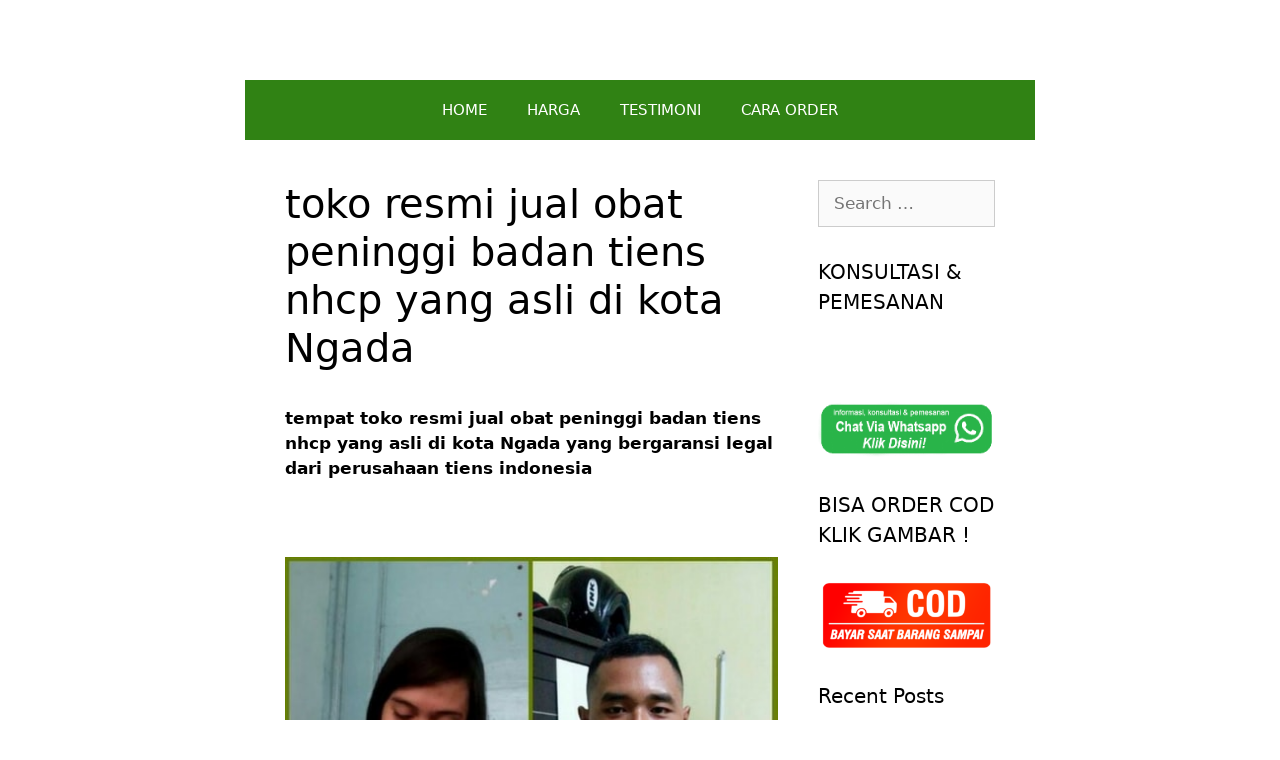

--- FILE ---
content_type: text/html; charset=UTF-8
request_url: https://www.peninggibadantiens.co.id/toko-resmi-jual-obat-peninggi-badan-tiens-nhcp-yang-asli-di-kota-ngada/
body_size: 11121
content:
<!DOCTYPE html><html lang="en-US"><head><meta charset="UTF-8"><meta name='robots' content='index, follow, max-image-preview:large, max-snippet:-1, max-video-preview:-1' />  <script data-cfasync="false" data-pagespeed-no-defer>var gtm4wp_datalayer_name = "dataLayer";
	var dataLayer = dataLayer || [];</script> <meta name="viewport" content="width=device-width, initial-scale=1"><link media="all" href="https://www.peninggibadantiens.co.id/wp-content/cache/autoptimize/css/autoptimize_93e33e8fcc3ffb0771cfec95b940e1cf.css" rel="stylesheet"><title>toko resmi jual obat peninggi badan tiens nhcp yang asli di kota Ngada</title><meta name="description" content="disini toko resmi jual obat peninggi badan tiens nhcp yang asli di kota Ngada yang bergaransi legal dari tianshi syariah indonesia" /><link rel="canonical" href="https://www.peninggibadantiens.co.id/toko-resmi-jual-obat-peninggi-badan-tiens-nhcp-yang-asli-di-kota-ngada/" /><meta property="og:locale" content="en_US" /><meta property="og:type" content="article" /><meta property="og:title" content="toko resmi jual obat peninggi badan tiens nhcp yang asli di kota Ngada" /><meta property="og:description" content="disini toko resmi jual obat peninggi badan tiens nhcp yang asli di kota Ngada yang bergaransi legal dari tianshi syariah indonesia" /><meta property="og:url" content="https://www.peninggibadantiens.co.id/toko-resmi-jual-obat-peninggi-badan-tiens-nhcp-yang-asli-di-kota-ngada/" /><meta property="og:site_name" content="PENINGGI BADAN TIENS ASLI 100%" /><meta property="article:published_time" content="2017-12-24T17:00:00+00:00" /><meta property="og:image" content="https://www.peninggibadantiens.co.id/wp-content/uploads/2018/03/toko-resmi-jual-obat-peninggi-badan-tiens-nhcp.jpg" /><meta property="og:image:width" content="500" /><meta property="og:image:height" content="500" /><meta property="og:image:type" content="image/jpeg" /><meta name="author" content="Nurul Mualifah" /><meta name="twitter:card" content="summary_large_image" /><meta name="twitter:label1" content="Written by" /><meta name="twitter:data1" content="Nurul Mualifah" /><meta name="twitter:label2" content="Est. reading time" /><meta name="twitter:data2" content="6 minutes" /> <script type="application/ld+json" class="yoast-schema-graph">{"@context":"https://schema.org","@graph":[{"@type":"WebPage","@id":"https://www.peninggibadantiens.co.id/toko-resmi-jual-obat-peninggi-badan-tiens-nhcp-yang-asli-di-kota-ngada/","url":"https://www.peninggibadantiens.co.id/toko-resmi-jual-obat-peninggi-badan-tiens-nhcp-yang-asli-di-kota-ngada/","name":"toko resmi jual obat peninggi badan tiens nhcp yang asli di kota Ngada","isPartOf":{"@id":"https://www.peninggibadantiens.co.id/#website"},"primaryImageOfPage":{"@id":"https://www.peninggibadantiens.co.id/toko-resmi-jual-obat-peninggi-badan-tiens-nhcp-yang-asli-di-kota-ngada/#primaryimage"},"image":{"@id":"https://www.peninggibadantiens.co.id/toko-resmi-jual-obat-peninggi-badan-tiens-nhcp-yang-asli-di-kota-ngada/#primaryimage"},"thumbnailUrl":"http://www.peninggibadantiens.co.id/wp-content/uploads/2018/03/toko-resmi-jual-obat-peninggi-badan-tiens-nhcp.jpg","datePublished":"2017-12-24T17:00:00+00:00","author":{"@id":"https://www.peninggibadantiens.co.id/#/schema/person/04283c914637559541f31d722ab46313"},"description":"disini toko resmi jual obat peninggi badan tiens nhcp yang asli di kota Ngada yang bergaransi legal dari tianshi syariah indonesia","breadcrumb":{"@id":"https://www.peninggibadantiens.co.id/toko-resmi-jual-obat-peninggi-badan-tiens-nhcp-yang-asli-di-kota-ngada/#breadcrumb"},"inLanguage":"en-US","potentialAction":[{"@type":"ReadAction","target":["https://www.peninggibadantiens.co.id/toko-resmi-jual-obat-peninggi-badan-tiens-nhcp-yang-asli-di-kota-ngada/"]}]},{"@type":"ImageObject","inLanguage":"en-US","@id":"https://www.peninggibadantiens.co.id/toko-resmi-jual-obat-peninggi-badan-tiens-nhcp-yang-asli-di-kota-ngada/#primaryimage","url":"http://www.peninggibadantiens.co.id/wp-content/uploads/2018/03/toko-resmi-jual-obat-peninggi-badan-tiens-nhcp.jpg","contentUrl":"http://www.peninggibadantiens.co.id/wp-content/uploads/2018/03/toko-resmi-jual-obat-peninggi-badan-tiens-nhcp.jpg"},{"@type":"BreadcrumbList","@id":"https://www.peninggibadantiens.co.id/toko-resmi-jual-obat-peninggi-badan-tiens-nhcp-yang-asli-di-kota-ngada/#breadcrumb","itemListElement":[{"@type":"ListItem","position":1,"name":"Home","item":"https://www.peninggibadantiens.co.id/"},{"@type":"ListItem","position":2,"name":"toko resmi jual obat peninggi badan tiens nhcp yang asli di kota Ngada"}]},{"@type":"WebSite","@id":"https://www.peninggibadantiens.co.id/#website","url":"https://www.peninggibadantiens.co.id/","name":"PENINGGI BADAN TIENS ASLI 100%","description":"","potentialAction":[{"@type":"SearchAction","target":{"@type":"EntryPoint","urlTemplate":"https://www.peninggibadantiens.co.id/?s={search_term_string}"},"query-input":{"@type":"PropertyValueSpecification","valueRequired":true,"valueName":"search_term_string"}}],"inLanguage":"en-US"},{"@type":"Person","@id":"https://www.peninggibadantiens.co.id/#/schema/person/04283c914637559541f31d722ab46313","name":"Nurul Mualifah","image":{"@type":"ImageObject","inLanguage":"en-US","@id":"https://www.peninggibadantiens.co.id/#/schema/person/image/","url":"https://secure.gravatar.com/avatar/0b9f96e0c0485b719479e1e7ccb48ac676c592066f27f805772b69259ce0a4b5?s=96&d=mm&r=g","contentUrl":"https://secure.gravatar.com/avatar/0b9f96e0c0485b719479e1e7ccb48ac676c592066f27f805772b69259ce0a4b5?s=96&d=mm&r=g","caption":"Nurul Mualifah"},"url":"https://www.peninggibadantiens.co.id/author/auliaizza/"}]}</script> <link href='https://www.googletagmanager.com' rel='preconnect' /><link href='https://www.google.com' rel='preconnect' /><link href='https://fonts.gstatic.com' crossorigin='anonymous' rel='preconnect' /><link rel="alternate" type="application/rss+xml" title="PENINGGI BADAN TIENS ASLI 100% &raquo; Feed" href="https://www.peninggibadantiens.co.id/feed/" /><link rel="alternate" type="application/rss+xml" title="PENINGGI BADAN TIENS ASLI 100% &raquo; Comments Feed" href="https://www.peninggibadantiens.co.id/comments/feed/" /><link rel="https://api.w.org/" href="https://www.peninggibadantiens.co.id/wp-json/" /><link rel="alternate" title="JSON" type="application/json" href="https://www.peninggibadantiens.co.id/wp-json/wp/v2/posts/19191" /><link rel="EditURI" type="application/rsd+xml" title="RSD" href="https://www.peninggibadantiens.co.id/xmlrpc.php?rsd" /><meta name="generator" content="WordPress 6.8.3" /><link rel='shortlink' href='https://www.peninggibadantiens.co.id/?p=19191' /><link rel="alternate" title="oEmbed (JSON)" type="application/json+oembed" href="https://www.peninggibadantiens.co.id/wp-json/oembed/1.0/embed?url=https%3A%2F%2Fwww.peninggibadantiens.co.id%2Ftoko-resmi-jual-obat-peninggi-badan-tiens-nhcp-yang-asli-di-kota-ngada%2F" /><link rel="alternate" title="oEmbed (XML)" type="text/xml+oembed" href="https://www.peninggibadantiens.co.id/wp-json/oembed/1.0/embed?url=https%3A%2F%2Fwww.peninggibadantiens.co.id%2Ftoko-resmi-jual-obat-peninggi-badan-tiens-nhcp-yang-asli-di-kota-ngada%2F&#038;format=xml" /> <!--noptimize--><style>
.entry-meta {
display: none;
}
</style><!--/noptimize-->   <script data-cfasync="false" data-pagespeed-no-defer type="text/javascript">var dataLayer_content = {"pagePostType":"post","pagePostType2":"single-post","pageCategory":["jual-obat-peninggi-badan-tiens"],"pagePostAuthor":"Nurul Mualifah"};
	dataLayer.push( dataLayer_content );</script> <script data-cfasync="false">(function(w,d,s,l,i){w[l]=w[l]||[];w[l].push({'gtm.start':
new Date().getTime(),event:'gtm.js'});var f=d.getElementsByTagName(s)[0],
j=d.createElement(s),dl=l!='dataLayer'?'&l='+l:'';j.async=true;j.src=
'//www.googletagmanager.com/gtm.js?id='+i+dl;f.parentNode.insertBefore(j,f);
})(window,document,'script','dataLayer','GTM-W4RC94B');</script> <link rel="shortcut icon" href="http://www.peninggibadantiens.co.id/wp-content/uploads/2015/02/images-5.jpg" /><link rel="icon" href="https://www.peninggibadantiens.co.id/wp-content/uploads/2021/02/cropped-trans-32x32.png" sizes="32x32" /><link rel="icon" href="https://www.peninggibadantiens.co.id/wp-content/uploads/2021/02/cropped-trans-192x192.png" sizes="192x192" /><link rel="apple-touch-icon" href="https://www.peninggibadantiens.co.id/wp-content/uploads/2021/02/cropped-trans-180x180.png" /><meta name="msapplication-TileImage" content="https://www.peninggibadantiens.co.id/wp-content/uploads/2021/02/cropped-trans-270x270.png" /> <noscript><style id="rocket-lazyload-nojs-css">.rll-youtube-player, [data-lazy-src]{display:none !important;}</style></noscript></head><body class="wp-singular post-template-default single single-post postid-19191 single-format-standard wp-embed-responsive wp-theme-generatepress post-image-above-header post-image-aligned-center sticky-menu-fade mobile-header right-sidebar nav-below-header one-container contained-header active-footer-widgets-0 nav-aligned-center header-aligned-center dropdown-hover elementor-default elementor-kit-26454" itemtype="https://schema.org/Blog" itemscope> <a class="screen-reader-text skip-link" href="#content" title="Skip to content">Skip to content</a><header class="site-header grid-container grid-parent" id="masthead" aria-label="Site"  itemtype="https://schema.org/WPHeader" itemscope><div class="inside-header"></div></header><nav id="mobile-header" class="main-navigation mobile-header-navigation" itemtype="https://schema.org/SiteNavigationElement" itemscope><div class="inside-navigation grid-container grid-parent"> <button class="menu-toggle" aria-controls="mobile-menu" aria-expanded="false"> <span class="mobile-menu">Menu</span> </button><div id="mobile-menu" class="main-nav"><ul id="menu-menu-1" class=" menu sf-menu"><li id="menu-item-751" class="menu-item menu-item-type-custom menu-item-object-custom menu-item-home menu-item-751"><a href="http://www.peninggibadantiens.co.id/">HOME</a></li><li id="menu-item-756" class="menu-item menu-item-type-post_type menu-item-object-page menu-item-756"><a href="https://www.peninggibadantiens.co.id/harga-promo-paket-peninggi-badan-tiens-asli-termurah/">HARGA</a></li><li id="menu-item-760" class="menu-item menu-item-type-post_type menu-item-object-page menu-item-760"><a href="https://www.peninggibadantiens.co.id/testimoni-peninggi-badan-tiens/">TESTIMONI</a></li><li id="menu-item-754" class="menu-item menu-item-type-post_type menu-item-object-page menu-item-754"><a href="https://www.peninggibadantiens.co.id/cara-pemesanan/">CARA ORDER</a></li></ul></div></div></nav><nav class="main-navigation grid-container grid-parent sub-menu-right" id="site-navigation" aria-label="Primary"  itemtype="https://schema.org/SiteNavigationElement" itemscope><div class="inside-navigation grid-container grid-parent"> <button class="menu-toggle" aria-controls="primary-menu" aria-expanded="false"> <span class="mobile-menu">Menu</span> </button><div id="primary-menu" class="main-nav"><ul id="menu-menu-2" class=" menu sf-menu"><li class="menu-item menu-item-type-custom menu-item-object-custom menu-item-home menu-item-751"><a href="http://www.peninggibadantiens.co.id/">HOME</a></li><li class="menu-item menu-item-type-post_type menu-item-object-page menu-item-756"><a href="https://www.peninggibadantiens.co.id/harga-promo-paket-peninggi-badan-tiens-asli-termurah/">HARGA</a></li><li class="menu-item menu-item-type-post_type menu-item-object-page menu-item-760"><a href="https://www.peninggibadantiens.co.id/testimoni-peninggi-badan-tiens/">TESTIMONI</a></li><li class="menu-item menu-item-type-post_type menu-item-object-page menu-item-754"><a href="https://www.peninggibadantiens.co.id/cara-pemesanan/">CARA ORDER</a></li></ul></div></div></nav><div class="site grid-container container hfeed grid-parent" id="page"><div class="site-content" id="content"><div class="content-area grid-parent mobile-grid-100 grid-75 tablet-grid-75" id="primary"><main class="site-main" id="main"><article id="post-19191" class="post-19191 post type-post status-publish format-standard hentry category-jual-obat-peninggi-badan-tiens" itemtype="https://schema.org/CreativeWork" itemscope><div class="inside-article"><header class="entry-header"><h1 class="entry-title" itemprop="headline">toko resmi jual obat peninggi badan tiens nhcp yang asli di kota Ngada</h1><div class="entry-meta"> <span class="posted-on"><time class="entry-date published" datetime="2017-12-25T00:00:00+07:00" itemprop="datePublished">25/12/2017</time></span> <span class="byline">by <span class="author vcard" itemprop="author" itemtype="https://schema.org/Person" itemscope><a class="url fn n" href="https://www.peninggibadantiens.co.id/author/auliaizza/" title="View all posts by Nurul Mualifah" rel="author" itemprop="url"><span class="author-name" itemprop="name">Nurul Mualifah</span></a></span></span></div></header><div class="entry-content" itemprop="text"><p><strong>tempat toko resmi jual obat peninggi badan tiens nhcp yang asli di kota Ngada yang bergaransi legal dari perusahaan tiens indonesia</strong></p><p>&nbsp;</p><p><a href="http://www.peninggibadantiens.co.id/wp-content/uploads/2018/03/toko-resmi-jual-obat-peninggi-badan-tiens-nhcp.jpg"><img fetchpriority="high" decoding="async" class="alignnone size-full wp-image-19110" src="http://www.peninggibadantiens.co.id/wp-content/uploads/2018/03/toko-resmi-jual-obat-peninggi-badan-tiens-nhcp.jpg" alt="toko resmi jual obat peninggi badan tiens nhcp yang asli di kota Ngada" width="500" height="500" srcset="https://www.peninggibadantiens.co.id/wp-content/uploads/2018/03/toko-resmi-jual-obat-peninggi-badan-tiens-nhcp.jpg 500w, https://www.peninggibadantiens.co.id/wp-content/uploads/2018/03/toko-resmi-jual-obat-peninggi-badan-tiens-nhcp-150x150.jpg 150w, https://www.peninggibadantiens.co.id/wp-content/uploads/2018/03/toko-resmi-jual-obat-peninggi-badan-tiens-nhcp-300x300.jpg 300w" sizes="(max-width: 500px) 100vw, 500px" /></a></p><p>toko resmi jual obat peninggi badan tiens nhcp yang asli di kota Ngada &#8211; Produk yang dijadikan Tiens yakni produk obat herbal yang dihasilkan melalui serangkaian pelaksanaan produksi yang modern dan higienis menggunakan bahan herbal natural yang diproduksi oleh perusahaan paling tenar dan terbesar di China.</p><p>Produk obat peninggi badan buatan tiens ini memiliki kekuatan serap yang amat tinggi dan sangat berbeda dari produk obat yang dijadikan oleh produk yang diciptakan oleh perusahaan lain.</p><p>Konsep dari produk obat peninggi badan tiens nhcp ini sudah dikombinasikan dengan teknologi terupdate dan penelitian dan inovasi dari berjenis-jenis sumber seperti ilmu pengetahuan, gizi dan obat-obatan.</p><p>Prosesnya menjadikan mutu dan produk yang sempurna dari campuran bahan-bahan bermutu yang dikombinasikan untuk menawarkan konsumen di seluruh dunia yang bersepakat untuk hidup sehat dengan metode modern.</p><h2 style="text-align: center;"><strong>toko resmi jual obat peninggi badan tiens nhcp yang asli di kota Ngada</strong></h2><p>&nbsp;</p><p style="text-align: center;"><span style="color: #008000;"><strong>Anda bisa membeli produk peninggi badan tiens nhcp dengan mengunjungi toko kami lantas, dan untuk berita domisili lengkapnya bisa chat segera kontak kami di bawah ini </strong></span></p><p style="text-align: center;"><a href="http://www.peninggibadantiens.co.id/wp-content/uploads/2018/03/nurul-mualifah-distributor-tiens.jpg"><noscript><img decoding="async" class="size-full wp-image-19118 aligncenter" src="http://www.peninggibadantiens.co.id/wp-content/uploads/2018/03/nurul-mualifah-distributor-tiens.jpg" alt="toko resmi jual obat peninggi badan tiens nhcp yang asli di kota Ngada" width="281" height="500" srcset="https://www.peninggibadantiens.co.id/wp-content/uploads/2018/03/nurul-mualifah-distributor-tiens.jpg 281w, https://www.peninggibadantiens.co.id/wp-content/uploads/2018/03/nurul-mualifah-distributor-tiens-169x300.jpg 169w" sizes="(max-width: 281px) 100vw, 281px" /></noscript><img decoding="async" class="lazyload size-full wp-image-19118 aligncenter" src='data:image/svg+xml,%3Csvg%20xmlns=%22http://www.w3.org/2000/svg%22%20viewBox=%220%200%20281%20500%22%3E%3C/svg%3E' data-src="http://www.peninggibadantiens.co.id/wp-content/uploads/2018/03/nurul-mualifah-distributor-tiens.jpg" alt="toko resmi jual obat peninggi badan tiens nhcp yang asli di kota Ngada" width="281" height="500" data-srcset="https://www.peninggibadantiens.co.id/wp-content/uploads/2018/03/nurul-mualifah-distributor-tiens.jpg 281w, https://www.peninggibadantiens.co.id/wp-content/uploads/2018/03/nurul-mualifah-distributor-tiens-169x300.jpg 169w" data-sizes="(max-width: 281px) 100vw, 281px" /></a> <a href="https://api.whatsapp.com/send?phone=6281944850253&amp;text=Halo..%20boleh%20minta%20info%20dan%20cara%20pesannya..%3F"><noscript><img decoding="async" class="aligncenter wp-image-19119 size-full" src="http://www.peninggibadantiens.co.id/wp-content/uploads/2018/03/totko-jual-obat-peninggi-badan-tiens.jpg" alt="toko resmi jual obat peninggi badan tiens nhcp yang asli di kota Ngada" width="300" height="92" /></noscript><img decoding="async" class="lazyload aligncenter wp-image-19119 size-full" src='data:image/svg+xml,%3Csvg%20xmlns=%22http://www.w3.org/2000/svg%22%20viewBox=%220%200%20300%2092%22%3E%3C/svg%3E' data-src="http://www.peninggibadantiens.co.id/wp-content/uploads/2018/03/totko-jual-obat-peninggi-badan-tiens.jpg" alt="toko resmi jual obat peninggi badan tiens nhcp yang asli di kota Ngada" width="300" height="92" /></a></p><h3></h3><h3>kelebihan produk obat peninggi badan tiens nhcp zinc</h3><ul><li>jenis produk peninggi badan tercepat dan terbaik no. 1 di Indonesia dan dunia</li><li>sudah terdaftar izin legal dari BPOM RI, FDA AMERIKA dan sertifikasi Halal MUI</li><li>Mempunyai kandungan dan komposisinya berbahan HERBAL alami</li><li>Amat terjamin aman di konsumsi tanpa efek samping dan tak berbahaya bagi tubuh.<br /> Dalam 1 gelasnya sama dengan 4 gelas susu sapi murni segar, sebab kandungan kalsium yang tinggi</li><li>Kesanggupan perembesannya mencapai 95%, sehingga dapat terserap sempurna ke dalam tubuh. Berbeda dengan kalsium diluaran yang perembesannya betul-betul rendah</li><li>Memilik TESTIMONI dari dalam dan luar negeri yang telah sukses menambah tinggi badan</li><li>Telah disarankan oleh para dokter ortopedi dan Spesialis Nutrisi Dunia Dr. Jhon Heinerman.</li></ul><p>Berikut merupakan sebagian ulasan yang kami bisa berikan pada produk-produk peninggi badan Tiens untuk menghindari berita yang tidak sah terkait dengan desas-desus seputar efek samping berbahaya dari peninggi badan tiens ini.</p><h3><strong>Ulasan Produk Obat Peninggi Badan Tiens Komplit</strong></h3><p><a href="http://www.peninggibadantiens.co.id/wp-content/uploads/2018/03/testimoni-nhcp-tiens-.jpg"><noscript><img decoding="async" class="alignnone wp-image-19113 size-full" src="http://www.peninggibadantiens.co.id/wp-content/uploads/2018/03/testimoni-nhcp-tiens-.jpg" alt="toko resmi jual obat peninggi badan tiens nhcp yang asli di kota Ngada" width="500" height="500" srcset="https://www.peninggibadantiens.co.id/wp-content/uploads/2018/03/testimoni-nhcp-tiens-.jpg 500w, https://www.peninggibadantiens.co.id/wp-content/uploads/2018/03/testimoni-nhcp-tiens--150x150.jpg 150w, https://www.peninggibadantiens.co.id/wp-content/uploads/2018/03/testimoni-nhcp-tiens--300x300.jpg 300w" sizes="(max-width: 500px) 100vw, 500px" /></noscript><img decoding="async" class="lazyload alignnone wp-image-19113 size-full" src='data:image/svg+xml,%3Csvg%20xmlns=%22http://www.w3.org/2000/svg%22%20viewBox=%220%200%20500%20500%22%3E%3C/svg%3E' data-src="http://www.peninggibadantiens.co.id/wp-content/uploads/2018/03/testimoni-nhcp-tiens-.jpg" alt="toko resmi jual obat peninggi badan tiens nhcp yang asli di kota Ngada" width="500" height="500" data-srcset="https://www.peninggibadantiens.co.id/wp-content/uploads/2018/03/testimoni-nhcp-tiens-.jpg 500w, https://www.peninggibadantiens.co.id/wp-content/uploads/2018/03/testimoni-nhcp-tiens--150x150.jpg 150w, https://www.peninggibadantiens.co.id/wp-content/uploads/2018/03/testimoni-nhcp-tiens--300x300.jpg 300w" data-sizes="(max-width: 500px) 100vw, 500px" /></a></p><p><strong>1.NHCP (Nutritient High Calcium Powder) Tiens</strong></p><p><a href="http://www.peninggibadantiens.co.id/wp-content/uploads/2018/03/nhcp.jpg"><noscript><img decoding="async" class="alignnone size-full wp-image-19111" src="http://www.peninggibadantiens.co.id/wp-content/uploads/2018/03/nhcp.jpg" alt="toko resmi jual obat peninggi badan tiens nhcp yang asli di kota Ngada" width="499" height="447" srcset="https://www.peninggibadantiens.co.id/wp-content/uploads/2018/03/nhcp.jpg 499w, https://www.peninggibadantiens.co.id/wp-content/uploads/2018/03/nhcp-300x269.jpg 300w" sizes="(max-width: 499px) 100vw, 499px" /></noscript><img decoding="async" class="lazyload alignnone size-full wp-image-19111" src='data:image/svg+xml,%3Csvg%20xmlns=%22http://www.w3.org/2000/svg%22%20viewBox=%220%200%20499%20447%22%3E%3C/svg%3E' data-src="http://www.peninggibadantiens.co.id/wp-content/uploads/2018/03/nhcp.jpg" alt="toko resmi jual obat peninggi badan tiens nhcp yang asli di kota Ngada" width="499" height="447" data-srcset="https://www.peninggibadantiens.co.id/wp-content/uploads/2018/03/nhcp.jpg 499w, https://www.peninggibadantiens.co.id/wp-content/uploads/2018/03/nhcp-300x269.jpg 300w" data-sizes="(max-width: 499px) 100vw, 499px" /></a></p><p>Susu NHCP yaitu produk natural yang terbuat dari sumsum tulang sapi terbaik yang mempunyai kandungan kalsium 4 kali lebih banyak dari susu sapi di pasaran, kalsium pada NHCP sangat gampang diresapi oleh tubuh karena ukurannya yang mikro sehingga asupan <a href="https://id.wikipedia.org/wiki/Kalsium">kalsium</a> pada Tulang akan benar-benar kencang dipenuhi sekiranya asupan kalsium terpenuhi karenanya tubuh Anda akan tumbuh lebih tinggi.</p><p>Selain itu, manfaat susu kalsium NHCP tiens bisa dapat menolong menyehatkan jaringan tulang, yang menciptakan susu NHCP Tiens yang mengandung kalsium dengan gampang dan lebih optimal menyerap dan menjaga kesehatan tulang.</p><p>Kecuali itu, NHCP tiens susu mempunyai keuntungan mengendalikan relaksasi otot, menjaga sirkulasi tubuh normal dan menjaga denyut jantung normal.</p><p><strong>2. Zinc Capsule Tiens</strong></p><p><a href="http://www.peninggibadantiens.co.id/wp-content/uploads/2018/03/tianhsi-zinc-kapsul.jpg"><noscript><img decoding="async" class="alignnone size-full wp-image-19115" src="http://www.peninggibadantiens.co.id/wp-content/uploads/2018/03/tianhsi-zinc-kapsul.jpg" alt="toko resmi jual obat peninggi badan tiens nhcp yang asli di kota Ngada" width="500" height="500" srcset="https://www.peninggibadantiens.co.id/wp-content/uploads/2018/03/tianhsi-zinc-kapsul.jpg 500w, https://www.peninggibadantiens.co.id/wp-content/uploads/2018/03/tianhsi-zinc-kapsul-150x150.jpg 150w, https://www.peninggibadantiens.co.id/wp-content/uploads/2018/03/tianhsi-zinc-kapsul-300x300.jpg 300w" sizes="(max-width: 500px) 100vw, 500px" /></noscript><img decoding="async" class="lazyload alignnone size-full wp-image-19115" src='data:image/svg+xml,%3Csvg%20xmlns=%22http://www.w3.org/2000/svg%22%20viewBox=%220%200%20500%20500%22%3E%3C/svg%3E' data-src="http://www.peninggibadantiens.co.id/wp-content/uploads/2018/03/tianhsi-zinc-kapsul.jpg" alt="toko resmi jual obat peninggi badan tiens nhcp yang asli di kota Ngada" width="500" height="500" data-srcset="https://www.peninggibadantiens.co.id/wp-content/uploads/2018/03/tianhsi-zinc-kapsul.jpg 500w, https://www.peninggibadantiens.co.id/wp-content/uploads/2018/03/tianhsi-zinc-kapsul-150x150.jpg 150w, https://www.peninggibadantiens.co.id/wp-content/uploads/2018/03/tianhsi-zinc-kapsul-300x300.jpg 300w" data-sizes="(max-width: 500px) 100vw, 500px" /></a></p><p>Zinc Capsule betul-betul sesuai untuk Anda yang telah tumbuh besar karena dengan zinc dapat memaksimalkan kerja hormon pertumbuhan (HGH) yang ada pada tubuh Anda, zinc capsul terbuat dari bahan herbal berkwalitas seperti zinc lactate, egg powder, dan glukosa.</p><p>Kapsul seng mempunyai khasiat untuk menjaga dan mempertahankan metabolisme tubuh, dan meningkatkan pertumbuhan dengan meregenerasi jaringan, bisa menjaga kekebalan tubuh dan meningkatkan pertumbuhan tulang sehingga mempercepat pertumbuhan tinggi badan.</p><p>Produk ini juga sungguh-sungguh pantas untuk Anda yang tak nafsu makan karena dapat menambah nafsu makan. Seandainya Anda menggabungkan zinc dengan susu NHCP karenanya hasil yang diperoleh akan lebih efektif karena tingkat penyerapan kalsium untuk tulang akan meningkat.</p><p><strong>3. Spirulina Capsule Tiens</strong></p><p><a href="http://www.peninggibadantiens.co.id/wp-content/uploads/2018/03/spirulina-capsules-tiens.jpg"><noscript><img decoding="async" class="alignnone wp-image-19114 size-full" src="http://www.peninggibadantiens.co.id/wp-content/uploads/2018/03/spirulina-capsules-tiens.jpg" alt="toko resmi jual obat peninggi badan tiens nhcp yang asli di kota Ngada" width="500" height="348" srcset="https://www.peninggibadantiens.co.id/wp-content/uploads/2018/03/spirulina-capsules-tiens.jpg 500w, https://www.peninggibadantiens.co.id/wp-content/uploads/2018/03/spirulina-capsules-tiens-300x209.jpg 300w" sizes="(max-width: 500px) 100vw, 500px" /></noscript><img decoding="async" class="lazyload alignnone wp-image-19114 size-full" src='data:image/svg+xml,%3Csvg%20xmlns=%22http://www.w3.org/2000/svg%22%20viewBox=%220%200%20500%20348%22%3E%3C/svg%3E' data-src="http://www.peninggibadantiens.co.id/wp-content/uploads/2018/03/spirulina-capsules-tiens.jpg" alt="toko resmi jual obat peninggi badan tiens nhcp yang asli di kota Ngada" width="500" height="348" data-srcset="https://www.peninggibadantiens.co.id/wp-content/uploads/2018/03/spirulina-capsules-tiens.jpg 500w, https://www.peninggibadantiens.co.id/wp-content/uploads/2018/03/spirulina-capsules-tiens-300x209.jpg 300w" data-sizes="(max-width: 500px) 100vw, 500px" /></a></p><p>Spirulina Capsule amat pantas untuk anda yang sulit makan buah dan sayuran, 1 kapsul sipurlina mengandung bermacam nutrisi yang diperlukan oleh tubuh seperti Vitamin A, B kompleks, D, K, besi, dan lainnya.</p><p>Spirulina sendiri terbuat dari ganggang hijau atau umum disebut sebagai makanan masa depan, sehingga meskipun tubuh Anda tinggi, dengan bantuan spirulina ini tubuh Anda akan lebih berisi dan pasti akan tumbuh lebih sehat.</p><p>Tentu saja, sebagian besar dari Anda mencari produk yang diharapkan dengan harga yang benar-benar murah. Oleh karena itu, untuk Anda yang mau mencari obat peninggi badan tiens dengan harga pabrik (distributor) mulai mencarilah pada distributor resmi produk tiens peninggi badan harga grosir terendah.</p><p>salah satu distributor sah dari harga tiens harga grosir harga tubuh termurah yaitu pada kami. Kami merupakan distributor sah distributor produk obat peninggi badan tiens dengan harga grosir termurah yang telah memasarkan produk-produk peningkatan badan Tiens semenjak tahun 2003.</p><p>Ada banyak orang yang dibantu oleh absensi kami sebagai stokis distributor sah dari produk tiens dengan harga grosir yang termurah.</p><p>Oleh karena itu, apabila Anda berkeinginan mendapatkan produk obat peninggi badan tiens, Anda harus membeli produk obat buatan tiens ini dari distributor sah Tiens di Indonesia, adalah pada kami.</p><p>Bagi Anda yang masih kesusahan mencari distributor resmi Tiens di sekitar daerah tinggal Anda, sekarang bisa membeli produk obat peninggi badan tiens ini melewati stokis kios online kami.</p><p>Di toko online kami Anda dapat membeli seluruh variasi produk kesehatan herbal Tiens termasuk obat peninggi badan tiens (nhcp dan zinc). Jadi, apa saja produk obat herbal Tiens yang Anda butuhkan, walaupun bukan obat penambah tinggi tubuh, Anda bisa mendapatkannya di stokis kios online kami disini.</p><p>Perlu diketahui, untuk menjamin keamanan pelanggan, kami selalu memberikan kepastian kesahihan produk kesehatan herbal Tiens yang kami jual.</p><p>&nbsp;</p><p>Oleh karena itu, Anda yang berbelanja untuk produk-produk peninggi badan dari Tiens di toko kami, Anda tidak perlu ragu atau bingung untuk mendapatkan produk palsu. Kenapa? Sebab semuanya telah dikasih garansi, jadi jika produk yang Anda terima rupanya palsu, Anda akan menerima garansi berupa penggantian produk baru tanpa tarif apa malah.</p><h3>Harga Absah Penjualan Produk Obat Peninggi Badan Tiens</h3><p><a href="http://www.peninggibadantiens.co.id/wp-content/uploads/2018/03/nhcp-tiens.jpg"><noscript><img decoding="async" class="alignnone size-full wp-image-19112" src="http://www.peninggibadantiens.co.id/wp-content/uploads/2018/03/nhcp-tiens.jpg" alt="toko resmi jual obat peninggi badan tiens nhcp yang asli di kota Ngada" width="500" height="500" srcset="https://www.peninggibadantiens.co.id/wp-content/uploads/2018/03/nhcp-tiens.jpg 500w, https://www.peninggibadantiens.co.id/wp-content/uploads/2018/03/nhcp-tiens-150x150.jpg 150w, https://www.peninggibadantiens.co.id/wp-content/uploads/2018/03/nhcp-tiens-300x300.jpg 300w" sizes="(max-width: 500px) 100vw, 500px" /></noscript><img decoding="async" class="lazyload alignnone size-full wp-image-19112" src='data:image/svg+xml,%3Csvg%20xmlns=%22http://www.w3.org/2000/svg%22%20viewBox=%220%200%20500%20500%22%3E%3C/svg%3E' data-src="http://www.peninggibadantiens.co.id/wp-content/uploads/2018/03/nhcp-tiens.jpg" alt="toko resmi jual obat peninggi badan tiens nhcp yang asli di kota Ngada" width="500" height="500" data-srcset="https://www.peninggibadantiens.co.id/wp-content/uploads/2018/03/nhcp-tiens.jpg 500w, https://www.peninggibadantiens.co.id/wp-content/uploads/2018/03/nhcp-tiens-150x150.jpg 150w, https://www.peninggibadantiens.co.id/wp-content/uploads/2018/03/nhcp-tiens-300x300.jpg 300w" data-sizes="(max-width: 500px) 100vw, 500px" /></a></p><p>&nbsp;</p><p>Sekarang ini banyak orang bertanya, berapa harga paket peninggi badan Tiens termurah dari pabrik Tianshi, Anda perlu tahu jikalau merujuk pada harga yang dikasih pabrik akan sungguh-sungguh murah.</p><p>Apabila Anda bertanya berapa harga obat peninggi badan tiens yang dijual oleh banyak distributor, kami akan memberikan isu seputar harga peninggi badan Tiens terbaru dari pabrik, jadi dapat diterapkan sebagai perbandingan dengan harga yang distributor berikan.</p><p><strong>Harga penjualan per/produk dari obat peninggi badan tiens</strong></p><ul><li>Susu Kalsium NHCP Tiens untuk si kecil <del>Rp. 279.000</del>   – Rp. 243.000</li><li>Susu Kalsium NHCP Tiens untuk dewasa <del>Rp. 265.000</del> – Rp. 230.000</li><li>Zinc Capsules Tiens <del>Rp. 155.000</del> – Rp. 135.000</li><li>Spirulina Capsules Tiens <del>Rp. 394.000</del> – Rp. 343.000</li></ul><p>&nbsp;</p><p>Nah, dalam memasarkan produk-produk peninggi badan Tiens, di stokis warung kami selalu berupaya memberikan harga termurah dan juga relatif relatif murah oleh seluruh orang.</p><p><strong>Untuk info promo harga paket peninggi badan tiens klik disini &#8211;&gt; <a href="http://www.peninggibadantiens.co.id/harga-promo-paket-peninggi-badan-tiens-asli-termurah/">daftar harga diskon paket peninggi badan tiens</a></strong></p><p>Harga jual yang kami tetapkan sungguh-sungguh harga grosir distributor. Jadi belilah selalu pada stokis distributor resmi tiens pada kami, dijamin dengan harga termurah.</p><h3><strong>Bukti Nyata Pengguna Produk Obat Peninggi Badan Tiens</strong></h3><p>Dalam tulisan ini kami juga akan memberikan sebagian foto kesaksian absah dari pengguna obat peninggi badan tiens yang komplit. Foto kesaksian autentik pengguna tiens dalam artikel ini orisinil, bukan hasil pengeditan atau kebohongan, bukan hasil rekayasa apa pun.</p><p><a href="http://www.peninggibadantiens.co.id/wp-content/uploads/2018/03/kesaksian-nhcp-peninggi-badan.jpg"><noscript><img decoding="async" class="alignnone size-full wp-image-19116" src="http://www.peninggibadantiens.co.id/wp-content/uploads/2018/03/kesaksian-nhcp-peninggi-badan.jpg" alt="toko resmi jual obat peninggi badan tiens nhcp yang asli di kota Ngada" width="500" height="500" srcset="https://www.peninggibadantiens.co.id/wp-content/uploads/2018/03/kesaksian-nhcp-peninggi-badan.jpg 500w, https://www.peninggibadantiens.co.id/wp-content/uploads/2018/03/kesaksian-nhcp-peninggi-badan-150x150.jpg 150w, https://www.peninggibadantiens.co.id/wp-content/uploads/2018/03/kesaksian-nhcp-peninggi-badan-300x300.jpg 300w" sizes="(max-width: 500px) 100vw, 500px" /></noscript><img decoding="async" class="lazyload alignnone size-full wp-image-19116" src='data:image/svg+xml,%3Csvg%20xmlns=%22http://www.w3.org/2000/svg%22%20viewBox=%220%200%20500%20500%22%3E%3C/svg%3E' data-src="http://www.peninggibadantiens.co.id/wp-content/uploads/2018/03/kesaksian-nhcp-peninggi-badan.jpg" alt="toko resmi jual obat peninggi badan tiens nhcp yang asli di kota Ngada" width="500" height="500" data-srcset="https://www.peninggibadantiens.co.id/wp-content/uploads/2018/03/kesaksian-nhcp-peninggi-badan.jpg 500w, https://www.peninggibadantiens.co.id/wp-content/uploads/2018/03/kesaksian-nhcp-peninggi-badan-150x150.jpg 150w, https://www.peninggibadantiens.co.id/wp-content/uploads/2018/03/kesaksian-nhcp-peninggi-badan-300x300.jpg 300w" data-sizes="(max-width: 500px) 100vw, 500px" /></a> <a href="http://www.peninggibadantiens.co.id/wp-content/uploads/2018/03/testimoni-obat-peninggi-tiens.jpg"><noscript><img decoding="async" class="alignnone size-full wp-image-19117" src="http://www.peninggibadantiens.co.id/wp-content/uploads/2018/03/testimoni-obat-peninggi-tiens.jpg" alt="toko resmi jual obat peninggi badan tiens nhcp yang asli di kota Ngada" width="500" height="500" srcset="https://www.peninggibadantiens.co.id/wp-content/uploads/2018/03/testimoni-obat-peninggi-tiens.jpg 500w, https://www.peninggibadantiens.co.id/wp-content/uploads/2018/03/testimoni-obat-peninggi-tiens-150x150.jpg 150w, https://www.peninggibadantiens.co.id/wp-content/uploads/2018/03/testimoni-obat-peninggi-tiens-300x300.jpg 300w" sizes="(max-width: 500px) 100vw, 500px" /></noscript><img decoding="async" class="lazyload alignnone size-full wp-image-19117" src='data:image/svg+xml,%3Csvg%20xmlns=%22http://www.w3.org/2000/svg%22%20viewBox=%220%200%20500%20500%22%3E%3C/svg%3E' data-src="http://www.peninggibadantiens.co.id/wp-content/uploads/2018/03/testimoni-obat-peninggi-tiens.jpg" alt="toko resmi jual obat peninggi badan tiens nhcp yang asli di kota Ngada" width="500" height="500" data-srcset="https://www.peninggibadantiens.co.id/wp-content/uploads/2018/03/testimoni-obat-peninggi-tiens.jpg 500w, https://www.peninggibadantiens.co.id/wp-content/uploads/2018/03/testimoni-obat-peninggi-tiens-150x150.jpg 150w, https://www.peninggibadantiens.co.id/wp-content/uploads/2018/03/testimoni-obat-peninggi-tiens-300x300.jpg 300w" data-sizes="(max-width: 500px) 100vw, 500px" /></a></p><p>Sebagian besar pelanggan kami berhasil meningkatkan tinggi badan mereka selama 10 hari, 20 hari dan 30 hari dengan produk penambah tinggi badan tiens yang berbeda-beda.</p><p>&nbsp;</p><p style="text-align: center;"><strong>koleksi testimoni lainya bisa lihat disini &#8211;&gt; <a href="http://www.peninggibadantiens.co.id/testimoni-peninggi-badan-tiens/">testimoni peninggi badan tiens</a></strong></p><p>Hal itu sebab setiap metabolisme dalam tubuh manusia berbeda sehingga hasil mengaplikasikan obat peninggi badan Tiens tubuh akan berbeda pada tiap-tiap orang, tetapi kami memastikan ketinggian Anda akan meningkat asalkan meniru hukum dan petunjuk metode minum yang bagus dan disiplin.</p><p>Itulah beberapa testimonial absah dari obat peninggi badan tiens yang paling komplit. untuk melihat lebih banyak seputar kesaksian obat peninggi badan Tiens, anda bisa memandang banyak disini, sehingga bisa menjadi pengetahuan anda dalam mengkonsumsi produk obat peninggi badan tiens.</p><p>Itulah artikel dari toko resmi jual obat peninggi badan tiens nhcp yang asli di kota Ngada yang bisa kami sampaikan terhadap anda. Semoga berkhasiat yaa.</p></div><footer class="entry-meta" aria-label="Entry meta"> <span class="cat-links"><span class="screen-reader-text">Categories </span><a href="https://www.peninggibadantiens.co.id/category/jual-obat-peninggi-badan-tiens/" rel="category tag">Jual Obat Peninggi Badan Tiens</a></span><nav id="nav-below" class="post-navigation" aria-label="Posts"><div class="nav-previous"><span class="prev"><a href="https://www.peninggibadantiens.co.id/kesaksian-hasil-dari-minum-nhcp-tiens-peninggi-badan-terbukti-naik-10cm/" rel="prev">Kesaksian Hasil Dari Minum NHCP Tiens Peninggi Badan Terbukti Naik 10cm</a></span></div><div class="nav-next"><span class="next"><a href="https://www.peninggibadantiens.co.id/perbedaan-obat-peninggi-badan-tiens-susu-nhcp-zinc-asli-dan-palsu/" rel="next">Ini Perbedaan Obat Peninggi Badan Tiens Susu NHCP Zinc Asli Dan Palsu</a></span></div></nav></footer></div></article></main></div><div class="widget-area sidebar is-right-sidebar grid-25 tablet-grid-25 grid-parent" id="right-sidebar"><div class="inside-right-sidebar"><aside id="search-2" class="widget inner-padding widget_search"><form method="get" class="search-form" action="https://www.peninggibadantiens.co.id/"> <label> <span class="screen-reader-text">Search for:</span> <input type="search" class="search-field" placeholder="Search &hellip;" value="" name="s" title="Search for:"> </label> <input type="submit" class="search-submit" value="Search"></form></aside><aside id="text-2" class="widget inner-padding widget_text"><h2 class="widget-title">KONSULTASI &#038; PEMESANAN</h2><div class="textwidget"><p>&nbsp;</p><p><a href="https://wa.link/tp3w8d"><noscript><img decoding="async" class="aligncenter wp-image-27316 size-full" src="https://www.peninggibadantiens.co.id/wp-content/uploads/2021/02/wa-png-4-1.png" alt="" width="427" height="150" srcset="https://www.peninggibadantiens.co.id/wp-content/uploads/2021/02/wa-png-4-1.png 427w, https://www.peninggibadantiens.co.id/wp-content/uploads/2021/02/wa-png-4-1-300x105.png 300w" sizes="(max-width: 427px) 100vw, 427px" /></noscript><img decoding="async" class="lazyload aligncenter wp-image-27316 size-full" src='data:image/svg+xml,%3Csvg%20xmlns=%22http://www.w3.org/2000/svg%22%20viewBox=%220%200%20427%20150%22%3E%3C/svg%3E' data-src="https://www.peninggibadantiens.co.id/wp-content/uploads/2021/02/wa-png-4-1.png" alt="" width="427" height="150" data-srcset="https://www.peninggibadantiens.co.id/wp-content/uploads/2021/02/wa-png-4-1.png 427w, https://www.peninggibadantiens.co.id/wp-content/uploads/2021/02/wa-png-4-1-300x105.png 300w" data-sizes="(max-width: 427px) 100vw, 427px" /></a></p></div></aside><aside id="text-10" class="widget inner-padding widget_text"><h2 class="widget-title">BISA ORDER COD KLIK GAMBAR !</h2><div class="textwidget"><p><a href="https://wa.link/nb34v4"><noscript><img decoding="async" class="aligncenter wp-image-27390 size-medium" src="https://www.peninggibadantiens.co.id/wp-content/uploads/2021/02/cod-300x120.png" alt="" width="300" height="120" srcset="https://www.peninggibadantiens.co.id/wp-content/uploads/2021/02/cod-300x120.png 300w, https://www.peninggibadantiens.co.id/wp-content/uploads/2021/02/cod-768x307.png 768w, https://www.peninggibadantiens.co.id/wp-content/uploads/2021/02/cod.png 800w" sizes="(max-width: 300px) 100vw, 300px" /></noscript><img decoding="async" class="lazyload aligncenter wp-image-27390 size-medium" src='data:image/svg+xml,%3Csvg%20xmlns=%22http://www.w3.org/2000/svg%22%20viewBox=%220%200%20300%20120%22%3E%3C/svg%3E' data-src="https://www.peninggibadantiens.co.id/wp-content/uploads/2021/02/cod-300x120.png" alt="" width="300" height="120" data-srcset="https://www.peninggibadantiens.co.id/wp-content/uploads/2021/02/cod-300x120.png 300w, https://www.peninggibadantiens.co.id/wp-content/uploads/2021/02/cod-768x307.png 768w, https://www.peninggibadantiens.co.id/wp-content/uploads/2021/02/cod.png 800w" data-sizes="(max-width: 300px) 100vw, 300px" /></a></p></div></aside><aside id="recent-posts-2" class="widget inner-padding widget_recent_entries"><h2 class="widget-title">Recent Posts</h2><ul><li> <a href="https://www.peninggibadantiens.co.id/zinc-tiens-gunanya-untuk-apa/">Manfaat &#038; Fungsi Obat Kapsul Zinc Tiens Gunanya Untuk Apa Saja ?</a></li><li> <a href="https://www.peninggibadantiens.co.id/zinc-tiens-bisa-menaikkan-berat-badan/">Apakah Obat Zinc Tiens Bisa Menaikkan Berat Badan ?</a></li><li> <a href="https://www.peninggibadantiens.co.id/zinc-tiens-diminum-sebelum-atau-sesudah-makan/">Perlu Tahu Nih! Zinc Tiens Diminum Sebelum Atau Sesudah Makan Ya ?</a></li><li> <a href="https://www.peninggibadantiens.co.id/dosis-zinc-tiens-untuk-anak/">Aturan Minum &#038; Dosis Zinc Tiens Untuk Anak Umur 1 Tahun</a></li><li> <a href="https://www.peninggibadantiens.co.id/zinc-tiens-untuk-anak-umur-berapa/">Cari Tahu Yuk! Zinc Tiens Untuk Anak Umur Berapa Tahun ?</a></li><li> <a href="https://www.peninggibadantiens.co.id/zinc-tiens-aman-untuk-bayi/">Apakah Obat Zinc Tiens Aman Untuk Diminum Bayi Umur 6 Bulan ?</a></li><li> <a href="https://www.peninggibadantiens.co.id/zinc-tiens-apakah-aman-untuk-anak/">Review Jujur Zinc Tiens Apakah Aman Untuk Anak Umur 1 &#8211; 2 Tahun ?</a></li><li> <a href="https://www.peninggibadantiens.co.id/zinc-tiens-boleh-dicampur-susu/">Apakah Zinc Capsules Tiens Boleh Dicampur Susu Formula ?</a></li><li> <a href="https://www.peninggibadantiens.co.id/zinc-tiens-memiliki-efek-samping/">Apakah Zinc Tiens Capsules Memiliki Efek Samping Yang Buruk ?</a></li></ul></aside></div></div></div></div><div class="site-footer"><footer class="site-info" aria-label="Site"  itemtype="https://schema.org/WPFooter" itemscope><div class="inside-site-info grid-container grid-parent"><div class="copyright-bar"> &copy; 2026 Peninggibadantiens.co.id</div></div></footer></div> <a title="Scroll back to top" aria-label="Scroll back to top" rel="nofollow" href="#" class="generate-back-to-top" data-scroll-speed="400" data-start-scroll="300"> </a><script type="speculationrules">{"prefetch":[{"source":"document","where":{"and":[{"href_matches":"\/*"},{"not":{"href_matches":["\/wp-*.php","\/wp-admin\/*","\/wp-content\/uploads\/*","\/wp-content\/*","\/wp-content\/plugins\/*","\/wp-content\/themes\/generatepress\/*","\/*\\?(.+)"]}},{"not":{"selector_matches":"a[rel~=\"nofollow\"]"}},{"not":{"selector_matches":".no-prefetch, .no-prefetch a"}}]},"eagerness":"conservative"}]}</script>  <noscript><iframe src="https://www.googletagmanager.com/ns.html?id=GTM-W4RC94B" height="0" width="0" style="display:none;visibility:hidden" aria-hidden="true"></iframe></noscript> <script id="generate-a11y">!function(){"use strict";if("querySelector"in document&&"addEventListener"in window){var e=document.body;e.addEventListener("mousedown",function(){e.classList.add("using-mouse")}),e.addEventListener("keydown",function(){e.classList.remove("using-mouse")})}}();</script> <div class="joinchat joinchat--right joinchat--btn" data-settings='{"telephone":"6281217541120","mobile_only":false,"button_delay":3,"whatsapp_web":true,"qr":false,"message_views":2,"message_delay":10,"message_badge":false,"message_send":"Halo.. saya mau tanya produk tiens (info dari website)","message_hash":""}'><div class="joinchat__button"><div class="joinchat__button__open"></div></div></div> <noscript><style>.lazyload{display:none;}</style></noscript><script data-noptimize="1">window.lazySizesConfig=window.lazySizesConfig||{};window.lazySizesConfig.loadMode=1;</script><script async data-noptimize="1" src='https://www.peninggibadantiens.co.id/wp-content/plugins/autoptimize/classes/external/js/lazysizes.min.js?ao_version=3.1.13'></script><script id="generate-smooth-scroll-js-extra">var smooth = {"elements":[".smooth-scroll","li.smooth-scroll a"],"duration":"800"};</script> <!--[if lte IE 11]> <script src="https://www.peninggibadantiens.co.id/wp-content/themes/generatepress/assets/js/classList.min.js?ver=3.4.0" id="generate-classlist-js"></script> <![endif]--> <script id="generate-menu-js-extra">var generatepressMenu = {"toggleOpenedSubMenus":"1","openSubMenuLabel":"Open Sub-Menu","closeSubMenuLabel":"Close Sub-Menu"};</script> <script id="generate-back-to-top-js-extra">var generatepressBackToTop = {"smooth":"1"};</script> <script>window.lazyLoadOptions = {
                elements_selector: "iframe[data-lazy-src]",
                data_src: "lazy-src",
                data_srcset: "lazy-srcset",
                data_sizes: "lazy-sizes",
                class_loading: "lazyloading",
                class_loaded: "lazyloaded",
                threshold: 300,
                callback_loaded: function(element) {
                    if ( element.tagName === "IFRAME" && element.dataset.rocketLazyload == "fitvidscompatible" ) {
                        if (element.classList.contains("lazyloaded") ) {
                            if (typeof window.jQuery != "undefined") {
                                if (jQuery.fn.fitVids) {
                                    jQuery(element).parent().fitVids();
                                }
                            }
                        }
                    }
                }};
        window.addEventListener('LazyLoad::Initialized', function (e) {
            var lazyLoadInstance = e.detail.instance;

            if (window.MutationObserver) {
                var observer = new MutationObserver(function(mutations) {
                    var image_count = 0;
                    var iframe_count = 0;
                    var rocketlazy_count = 0;

                    mutations.forEach(function(mutation) {
                        for (i = 0; i < mutation.addedNodes.length; i++) {
                            if (typeof mutation.addedNodes[i].getElementsByTagName !== 'function') {
                                return;
                            }

                           if (typeof mutation.addedNodes[i].getElementsByClassName !== 'function') {
                                return;
                            }

                            images = mutation.addedNodes[i].getElementsByTagName('img');
                            is_image = mutation.addedNodes[i].tagName == "IMG";
                            iframes = mutation.addedNodes[i].getElementsByTagName('iframe');
                            is_iframe = mutation.addedNodes[i].tagName == "IFRAME";
                            rocket_lazy = mutation.addedNodes[i].getElementsByClassName('rocket-lazyload');

                            image_count += images.length;
			                iframe_count += iframes.length;
			                rocketlazy_count += rocket_lazy.length;

                            if(is_image){
                                image_count += 1;
                            }

                            if(is_iframe){
                                iframe_count += 1;
                            }
                        }
                    } );

                    if(image_count > 0 || iframe_count > 0 || rocketlazy_count > 0){
                        lazyLoadInstance.update();
                    }
                } );

                var b      = document.getElementsByTagName("body")[0];
                var config = { childList: true, subtree: true };

                observer.observe(b, config);
            }
        }, false);</script><script>function lazyLoadThumb(e){var t='<img src="https://i.ytimg.com/vi/ID/hqdefault.jpg" alt="" width="480" height="360">',a='<div class="play"></div>';return t.replace("ID",e)+a}function lazyLoadYoutubeIframe(){var e=document.createElement("iframe"),t="ID?autoplay=1";t+=0===this.dataset.query.length?'':'&'+this.dataset.query;e.setAttribute("src",t.replace("ID",this.dataset.src)),e.setAttribute("frameborder","0"),e.setAttribute("allowfullscreen","1"),e.setAttribute("allow", "accelerometer; autoplay; encrypted-media; gyroscope; picture-in-picture"),this.parentNode.replaceChild(e,this)}document.addEventListener("DOMContentLoaded",function(){var e,t,a=document.getElementsByClassName("rll-youtube-player");for(t=0;t<a.length;t++)e=document.createElement("div"),e.setAttribute("data-id",a[t].dataset.id),e.setAttribute("data-query", a[t].dataset.query),e.setAttribute("data-src", a[t].dataset.src),e.innerHTML=lazyLoadThumb(a[t].dataset.id),e.onclick=lazyLoadYoutubeIframe,a[t].appendChild(e)});</script> <script defer src="https://www.peninggibadantiens.co.id/wp-content/cache/autoptimize/js/autoptimize_efae0fff69566bca6faaeaf77b8230b0.js"></script></body></html>

<!-- Page cached by LiteSpeed Cache 7.4 on 2026-01-18 13:58:46 -->